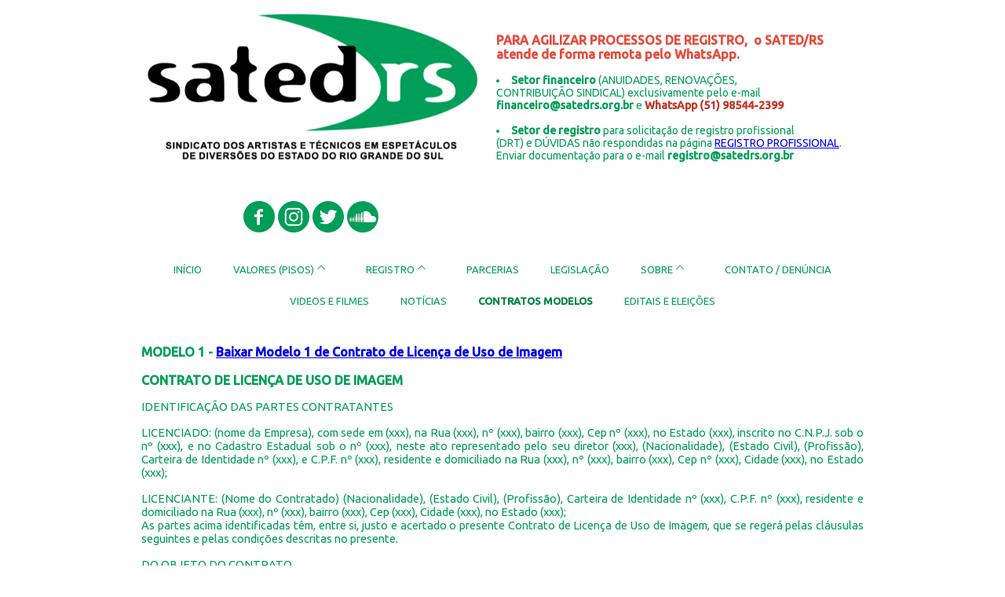

--- FILE ---
content_type: text/html; charset=utf-8
request_url: https://satedrs.org.br/contratos-modelos
body_size: 46370
content:



<!DOCTYPE html>
<html lang=pt-BR>
<head>
  

  <meta http-equiv="X-UA-Compatible" content="IE=edge,chrome=1">
  <meta http-equiv="Content-Type" content="text/html; charset=utf-8">
  <meta name="viewport" content="width=device-width, initial-scale=1">

  
    <meta name="robots" content=",follow">
  

  <title>SATEDRS - CONTRATOS MODELOS</title>

  
  
  
  
  
  

  

  
  <meta name="description" content="">

  <meta property="og:title" content="SATEDRS - CONTRATOS MODELOS">
  <meta property="og:description" content="">
  <meta property="og:locale" content="pt_BR">
  <meta property="og:type" content="website">
  <meta property="og:url" content="https://satedrs.org.br/contratos-modelos">
  

  <link rel="icon" type="image/png" href="https://yata2.s3-object.locaweb.com.br/37c1981354079f9b6c9a486cdfa63b3456ebf5de803cadb56f1e11d761ce936f">

  <link href='//fonts.googleapis.com/css?family=Open Sans:400,600,700|Ubuntu:400,500|Ubuntu:400,500|Ubuntu:400,500' rel='stylesheet' type='text/css'>
  <link type="text/css" rel="stylesheet" href="/assets/criadordesites.css?2bc955af-6b65-450b-a77c-2648122df649">

  <style type="text/css">
      .cs-section[id="a0d6ff21-acc1-4060-a28c-821b6dc9627a"] {  min-height: 250px;}.cs-section[id="a0d6ff21-acc1-4060-a28c-821b6dc9627a"] .cs-section-inner {  min-height: 250px;  background-color: ;    }  .cs-box[id="de04dd5c-de8d-471e-b7ec-ceb1393125ac"] {  flex-grow: 1;}  .cs-widget[id="d7f0daca-857b-4106-b7e6-ee420a1da12e"] {  background-color: transparent;    }
  </style>
<link rel="canonical" href="https://satedrs.org.br/contratos-modelos">
</head>
<body class="cs-main">
  <div class="cs-page">
    <header id="d6de337c-c63d-4e39-b875-c30767b94a0c" class="cs-section cs-section-full cs-section-vertical">
  <div class="cs-section-inner">
    <div class="cs-lines">
      
        <div id="b4cb4960-5440-4478-9f98-97e462f18417" class="cs-line">
  <div class="cs-boxes">
    
      <div id="15c3abed-a6fb-4791-9dc2-af866a4616ce" class="cs-box">
  <div class="cs-widgets">
    
      <div id="8c19ba3b-bd2b-4a1f-8f47-654189173cd3"
  class="cs-widget cs-image-widget cs-image-alignment-left">
  
      
  <a href="https://www.satedrs.org.br/"
     target="_self">

  <img class="cs-chosen-image"
       src="https://yata-apix-c720478c-7b66-4380-9fcc-ec3dde2d6cb7.s3-object.locaweb.com.br/5592fac928304c879aa5fd1f987527f0.png"
       title="SATED RS Logo"
       alt="SATED RS Logo"/>

  </a>


  
</div>

    
      <div id="57c74c40-511d-4466-b7e7-5cf83cf86bcc"
  class="cs-widget cs-social-widget">
  
      


<ul class="cs-social-colors cs-social-theme-2 cs-social-alignment-center cs-social-positioning-horizontal">
  
    <li>
      <a href="https://www.facebook.com/satedrs/" target="_blank">
        <svg style='fill: #009e58' class="cs-ico-facebook" xmlns="http://www.w3.org/2000/svg" viewBox="0 0 24 24">
  <path fill="currentColor" d="M13.1,8.1H15L14.9,6H13c-1.5,0-2.7,1.3-2.7,3v1.2H8.2v2h2.1v5.9h2.3v-5.9H15v-2h-2.4V8.8 C12.6,8.4,12.9,8.1,13.1,8.1z"/>
  <path stroke-width="0" class="symbol" d="M12-0.1c-6.7,0-12,5.4-12,12c0,6.7,5.4,12,12,12c6.7,0,12-5.4,12-12C24.1,5.3,18.7-0.1,12-0.1z M15,8.1h-1.9 c-0.2,0-0.5,0.3-0.5,0.7v1.4H15v2h-2.4v5.9h-2.3v-5.9H8.2v-2h2.1V9c0-1.7,1.2-3,2.7-3h1.9L15,8.1L15,8.1z"/>
</svg>
      </a>
    </li>
  
    <li>
      <a href="https://www.instagram.com/satedrs/" target="_blank">
        <svg style='fill: #009e58' class="cs-ico-instagram" xmlns="http://www.w3.org/2000/svg" viewBox="0 0 24 24">
  <g fill="currentColor">
    <path d="M15.7,7.5c-0.5,0-0.8,0.4-0.8,0.8s0.4,0.8,0.8,0.8s0.8-0.4,0.8-0.8C16.5,7.9,16.1,7.5,15.7,7.5z"/>
    <path d="M17.7,6.3C17.4,6,17,5.7,16.5,5.5c-0.4-0.2-0.9-0.3-1.7-0.3c-0.7,0-1,0-2.8,0s-2.1,0-2.8,0
      c-0.7,0-1.2,0.1-1.7,0.3C7,5.7,6.6,6,6.3,6.3C5.9,6.7,5.6,7.1,5.5,7.5C5.3,8,5.2,8.5,5.2,9.2c0,0.7,0,1,0,2.8s0,2.1,0,2.8
      c0,0.7,0.1,1.2,0.3,1.7c0.2,0.5,0.4,0.9,0.8,1.2c0.3,0.4,0.8,0.6,1.2,0.8c0.4,0.2,0.9,0.3,1.7,0.3c0.7,0,1,0,2.8,0
      c1.9,0,2.1,0,2.8,0c0.7,0,1.2-0.1,1.7-0.3c0.9-0.4,1.7-1.1,2-2c0.2-0.4,0.3-0.9,0.3-1.7c0-0.7,0-1,0-2.8s0-2.1,0-2.8
      c0-0.7-0.1-1.2-0.3-1.7C18.4,7.1,18.1,6.7,17.7,6.3z M17.6,14.8c0,0.7-0.1,1-0.2,1.3c-0.2,0.6-0.7,1.1-1.3,1.3
      c-0.2,0.1-0.6,0.2-1.3,0.2c-0.7,0-0.9,0-2.8,0c-1.8,0-2.1,0-2.8,0c-0.7,0-1-0.1-1.3-0.2c-0.3-0.1-0.6-0.3-0.8-0.5
      c-0.2-0.2-0.4-0.5-0.5-0.8c-0.1-0.2-0.2-0.6-0.2-1.3c0-0.7,0-0.9,0-2.8c0-1.8,0-2.1,0-2.8c0-0.7,0.1-1,0.2-1.3
      c0.1-0.3,0.3-0.6,0.5-0.8C7.4,7,7.6,6.8,7.9,6.7c0.2-0.1,0.6-0.2,1.3-0.2c0.7,0,0.9,0,2.8,0c1.8,0,2.1,0,2.8,0c0.7,0,1,0.1,1.3,0.2
      c0.3,0.1,0.6,0.3,0.8,0.5c0.2,0.2,0.4,0.5,0.5,0.8c0.1,0.2,0.2,0.6,0.2,1.3c0,0.7,0,0.9,0,2.8C17.6,13.9,17.6,14.1,17.6,14.8z"/>
    <path d="M12,8.5c-2,0-3.5,1.6-3.5,3.5s1.6,3.5,3.5,3.5c2,0,3.5-1.6,3.5-3.5S14,8.5,12,8.5z M12,14.3
      c-1.3,0-2.3-1-2.3-2.3s1-2.3,2.3-2.3s2.3,1,2.3,2.3S13.3,14.3,12,14.3z"/>
  </g>
  <g stroke-width="0">
    <circle cx="12" cy="12" r="2.3"/>
    <path d="M17.4,8c-0.1-0.3-0.3-0.6-0.5-0.8c-0.2-0.2-0.5-0.4-0.8-0.5c-0.2-0.1-0.6-0.2-1.3-0.2c-0.7,0-0.9,0-2.8,0
      c-1.8,0-2.1,0-2.8,0c-0.7,0-1,0.1-1.3,0.2C7.6,6.8,7.4,7,7.1,7.2C6.9,7.4,6.7,7.7,6.6,8C6.5,8.2,6.4,8.6,6.4,9.3c0,0.7,0,0.9,0,2.8
      c0,1.8,0,2.1,0,2.8c0,0.7,0.1,1,0.2,1.3c0.1,0.3,0.3,0.6,0.5,0.8c0.2,0.2,0.5,0.4,0.8,0.5c0.2,0.1,0.6,0.2,1.3,0.2
      c0.7,0,0.9,0,2.8,0c1.8,0,2.1,0,2.8,0c0.7,0,1-0.1,1.3-0.2c0.6-0.2,1.1-0.7,1.3-1.3c0.1-0.2,0.2-0.6,0.2-1.3c0-0.7,0-0.9,0-2.8
      c0-1.8,0-2.1,0-2.8C17.6,8.6,17.5,8.2,17.4,8z M12,15.6c-2,0-3.5-1.6-3.5-3.5S10,8.5,12,8.5c2,0,3.5,1.6,3.5,3.5S14,15.6,12,15.6z
       M15.7,9.2c-0.5,0-0.8-0.4-0.8-0.8s0.4-0.8,0.8-0.8s0.8,0.4,0.8,0.8C16.5,8.8,16.1,9.2,15.7,9.2z"/>
    <path d="M12,0C5.4,0,0,5.4,0,12s5.4,12,12,12s12-5.4,12-12S18.6,0,12,0z M18.8,14.9c0,0.7-0.1,1.2-0.3,1.7c-0.4,0.9-1.1,1.7-2,2
      c-0.4,0.2-0.9,0.3-1.7,0.3c-0.7,0-1,0-2.8,0c-1.9,0-2.1,0-2.8,0c-0.7,0-1.2-0.1-1.7-0.3c-0.5-0.2-0.9-0.4-1.2-0.8
      c-0.4-0.3-0.6-0.8-0.8-1.2c-0.2-0.4-0.3-0.9-0.3-1.7c0-0.7,0-1,0-2.8s0-2.1,0-2.8c0-0.7,0.1-1.2,0.3-1.7c0.2-0.5,0.4-0.9,0.8-1.2
      C6.6,6,7,5.7,7.5,5.5c0.4-0.2,0.9-0.3,1.7-0.3c0.7,0,1,0,2.8,0s2.1,0,2.8,0c0.7,0,1.2,0.1,1.7,0.3C17,5.7,17.4,6,17.7,6.3
      c0.4,0.3,0.6,0.8,0.8,1.2c0.2,0.4,0.3,0.9,0.3,1.7c0,0.7,0,1,0,2.8S18.9,14.2,18.8,14.9z"/>
  </g>
</svg>
      </a>
    </li>
  
    <li>
      <a href="https://twitter.com/satedrs" target="_blank">
        <svg style='fill: #009e58' class="cs-ico-twitter" xmlns="http://www.w3.org/2000/svg" viewBox="0 0 24 24">
  <path fill="currentColor" d="M5.3,16.4c1.2,0.7,2.6,1.2,4.2,1.2c5.1,0,7.9-4.3,7.9-7.9c0-0.2,0-0.3,0-0.4c0.5-0.4,1-0.9,1.5-1.4
    c-0.5,0.2-1,0.3-1.6,0.4c0.6-0.3,1-0.9,1.2-1.5c-0.6,0.3-1.2,0.6-1.8,0.7c-0.5-0.6-1.2-0.9-2-0.9c-1.6,0-2.8,1.3-2.8,2.8
    c0,0.2,0.1,0.4,0.1,0.6C9.7,9.9,7.7,8.8,6.3,7.1C6,7.5,5.9,8,5.9,8.5c0,1,0.5,1.8,1.2,2.3c-0.5,0-0.9-0.1-1.3-0.3
    c0,1.3,0.9,2.4,2.2,2.7c-0.2,0.1-0.4,0.1-0.7,0.1c-0.2,0-0.3,0-0.5,0c0.4,1.1,1.4,1.9,2.6,1.9C8.5,16,7.3,16.4,6,16.4
    C5.7,16.4,5.5,16.4,5.3,16.4z"/>
  <path stroke-width="0" d="M12,0C5.4,0,0,5.4,0,12s5.4,12,12,12s12-5.4,12-12S18.6,0,12,0z M17.4,9.3c0,0.1,0,0.2,0,0.4c0,3.6-2.8,7.9-7.9,7.9
    c-1.6,0-3-0.5-4.2-1.2c0.2,0,0.4,0,0.7,0c1.3,0,2.5-0.4,3.4-1.2c-1.2,0-2.2-0.8-2.6-1.9c0.2,0,0.3,0,0.5,0c0.3,0,0.5,0,0.7-0.1
    c-1.3-0.3-2.2-1.4-2.2-2.7l0,0c0.4,0.2,0.8,0.3,1.3,0.3c-0.7-0.5-1.2-1.3-1.2-2.3c0-0.5,0.1-1,0.4-1.4C7.7,8.8,9.7,9.9,12,10
    c0-0.2-0.1-0.4-0.1-0.6c0-1.5,1.2-2.8,2.8-2.8c0.8,0,1.5,0.3,2,0.9c0.6-0.1,1.2-0.4,1.8-0.7c-0.2,0.6-0.6,1.2-1.2,1.5
    c0.6-0.1,1.1-0.2,1.6-0.4C18.4,8.4,17.9,8.9,17.4,9.3z"/>
</svg>
      </a>
    </li>
  
    <li>
      <a href="https://soundcloud.com/satedrs-sindicato-artistas-e-tecnicos-rs" target="_blank">
        <img src="https://yata-apix-c720478c-7b66-4380-9fcc-ec3dde2d6cb7.s3-object.locaweb.com.br/49e6c505eb0f4df6b92ff89662c8580d.jpg" />
      </a>
    </li>
  
</ul>

  
</div>

    
  </div>
</div>

    
      <div id="9c785839-a931-4696-ada0-8b8f765e2685" class="cs-box">
  <div class="cs-widgets">
    
      <div id="5b5e6bf1-d727-4606-a454-51cab27440f6"
  class="cs-widget cs-text-widget">
  
      <div class="text-editor">
  <p>&nbsp;</p>

<p>&nbsp;</p>

<p><strong><span style="color:#e74c3c"><span style="font-size:16px">PARA AGILIZAR PROCESSOS DE REGISTRO,&nbsp; o SATED/RS atende de forma remota pelo WhatsApp.&nbsp;</span></span></strong></p>

<p>&nbsp;</p>

<ul>
	<li><span style="font-size:14px"><strong>Setor financeiro</strong> (ANUIDADES, RENOVA&Ccedil;&Otilde;ES, CONTRIBUI&Ccedil;&Atilde;O&nbsp;SINDICAL)&nbsp;exclusivamente pelo e-mail <strong>financeiro@satedrs.org.br</strong> e <span style="color:#c0392b"><strong>WhatsApp (51) 98544-2399</strong></span></span></li>
</ul>

<p>&nbsp;</p>

<ul>
	<li><span style="font-size:14px"><strong>Setor de registro</strong> para solicita&ccedil;&atilde;o de registro profissional (DRT)&nbsp;e&nbsp;D&Uacute;VIDAS n&atilde;o respondidas na p&aacute;gina&nbsp;<a href="https://www.satedrs.org.br/registro-profissional">REGISTRO PROFISSIONAL</a>. Enviar documenta&ccedil;&atilde;o para o&nbsp;e-mail <strong>registro@satedrs.org.br&nbsp;</strong></span></li>
</ul>

<p>&nbsp;</p>

</div>

  
</div>

    
  </div>
</div>

    
  </div>
</div>

      
        <div id="98e54eeb-16ad-472a-af0d-8555b334d7ec" class="cs-line">
  <div class="cs-boxes">
    
      <div id="e91693c8-9dbc-4682-b857-592d38da977e" class="cs-box">
  <div class="cs-widgets">
    
      <div id="53b7a571-b2df-4615-bb4f-70aac59569db"
  class="cs-widget cs-menu-widget">
  
      <nav class="cs-menu cs-menu-theme-2 cs-menu-horizontal cs-menu-center" role="navigation" aria-label="Menu principal do site">
  <input aria-label="Se estiver em dispositivos móveis, cheque este item, para exibir o Menu de navegação" type="checkbox" name="cs-menu-control" id="cs-menu-control"/>
  <label for="cs-menu-control" class="cs-menu-button">
    <svg viewBox="0 0 24 24" class="cs-ico-menu" xmlns="http://www.w3.org/2000/svg" aria-labelledby="title" role="img">
      <title>Ícone para exibir Menu</title>
      <path d="M21.7,1.2H2.3C1,1.2,0,2.2,0,3.5s1,2.3,2.3,2.3h19.4c1.3,0,2.3-1,2.3-2.3S23,1.2,21.7,1.2z"></path>
      <path d="M21.7,9.7H2.3C1,9.7,0,10.7,0,12s1,2.3,2.3,2.3h19.4c1.3,0,2.3-1,2.3-2.3S23,9.7,21.7,9.7z"></path>
      <path d="M21.7,18.2H2.3c-1.3,0-2.3,1-2.3,2.3c0,1.3,1,2.3,2.3,2.3h19.4c1.3,0,2.3-1,2.3-2.3C24,19.2,23,18.2,21.7,18.2z"></path>
    </svg>
    <svg viewBox="0 0 24 24.009" class="cs-ico-menu-close" xmlns="http://www.w3.org/2000/svg" aria-labelledby="title" role="img">
      <title>Ícone para fechar o menu</title>
      <path d="M16.067,12.009l7.092-7.091c1.121-1.121,1.121-2.938,0-4.058c-1.121-1.121-2.938-1.121-4.058,0 l-7.092,7.092L4.918,0.84C3.797-0.28,1.98-0.28,0.86,0.84c-1.121,1.121-1.121,2.938,0,4.058l7.092,7.111L0.84,19.101 c-1.121,1.121-1.121,2.938,0,4.059c0.561,0.56,1.295,0.85,2.029,0.85c0.734,0,1.469-0.271,2.029-0.85l7.111-7.092l7.092,7.092 c0.561,0.56,1.294,0.85,2.028,0.85s1.469-0.271,2.029-0.85c1.121-1.121,1.121-2.938,0-4.059L16.067,12.009z"/>
    </svg>
  </label>
  <label for="cs-menu-control" class="cs-menu-overlay"></label>
  <ul class="cs-menu-items" role="menubar">
    

    
      
      

      <li >
        
          <a href="/" role="menuitem" tabindex="1">INÍCIO</a>
        

        
      </li>
    
      
      

      <li class="cs-has-submenu" aria-haspopup="true">
        
          <a href="/valores-referenciais" role="menuitem" tabindex="1">VALORES (PISOS)</a>
        

        
          <ul class="cs-submenu-items" role="menu">
            
          </ul>
        
      </li>
    
      
      

      <li class="cs-has-submenu" aria-haspopup="true">
        
          <a href="/registro-profissional" role="menuitem" tabindex="1">REGISTRO</a>
        

        
          <ul class="cs-submenu-items" role="menu">
            
              
                <li><a href="/funcoes-profissionais" role="menuitem" tabindex="1">Funções profissionais</a></li>
              
            
          </ul>
        
      </li>
    
      
      

      <li >
        
          <a href="/associacao-convenios" role="menuitem" tabindex="1">PARCERIAS</a>
        

        
      </li>
    
      
      

      <li >
        
          <a href="/legislacao" role="menuitem" tabindex="1">LEGISLAÇÃO</a>
        

        
      </li>
    
      
      

      <li class="cs-has-submenu" aria-haspopup="true">
        
          <a href="/historia" role="menuitem" tabindex="1">SOBRE</a>
        

        
          <ul class="cs-submenu-items" role="menu">
            
              
                <li><a href="/diretoria" role="menuitem" tabindex="1">Diretoria</a></li>
              
            
              
                <li><a href="/estatuto" role="menuitem" tabindex="1">Estatuto</a></li>
              
            
              
                <li><a href="/sated-no-brasil" role="menuitem" tabindex="1">SATED no Brasil</a></li>
              
            
              
                <li><a href="/afiliacoes" role="menuitem" tabindex="1">Afiliações </a></li>
              
            
          </ul>
        
      </li>
    
      
      

      <li >
        
          <a href="/contato" role="menuitem" tabindex="1">CONTATO / DENÚNCIA</a>
        

        
      </li>
    
      
      

      <li >
        
          <a href="/videos-e-filmes" role="menuitem" tabindex="1">VIDEOS E FILMES</a>
        

        
      </li>
    
      
      

      <li >
        
          <a href="/noticias" role="menuitem" tabindex="1">NOTÍCIAS</a>
        

        
      </li>
    
      
      

      <li >
        
          <a href="/contratos-modelos" role="menuitem" tabindex="1">CONTRATOS MODELOS</a>
        

        
      </li>
    
      
      

      <li >
        
          <a href="/editais_e_eleicoes" role="menuitem" tabindex="1">EDITAIS E ELEIÇÕES</a>
        

        
      </li>
    
  </ul>
</nav>

    
</div>

    
  </div>
</div>

    
  </div>
</div>

      
    </div>
  </div>
</header>

    



    
      <section id="a0d6ff21-acc1-4060-a28c-821b6dc9627a" class="cs-section">
  <div class="cs-section-inner">
    <div class="cs-lines">
      
        <div id="7e12505b-6f4f-461c-baef-6e15e01a1366" class="cs-line">
  <div class="cs-boxes">
    
      <div id="de04dd5c-de8d-471e-b7ec-ceb1393125ac" class="cs-box">
  <div class="cs-widgets">
    
      <div id="d7f0daca-857b-4106-b7e6-ee420a1da12e"
  class="cs-widget cs-text-widget">
  
      <div class="text-editor">
  <p><br />
<span style="font-size:11pt"><strong><span style="font-size:12.0pt">MODELO 1 -&nbsp;<a href="https://docs.google.com/document/d/1oXq7elOw1OTFxX-dDFP8m245GECNyhzK/edit?usp=sharing&amp;ouid=105338049347515234013&amp;rtpof=true&amp;sd=true">Baixar Modelo 1 de Contrato de Licen&ccedil;a de Uso de Imagem</a><br />
<br />
CONTRATO DE LICEN&Ccedil;A DE USO DE IMAGEM</span></strong></span></p>

<p style="text-align:justify"><br />
<span style="font-size:11pt">IDENTIFICA&Ccedil;&Atilde;O DAS PARTES CONTRATANTES</span></p>

<p style="text-align:justify">&nbsp;</p>

<p style="text-align:justify"><span style="font-size:11pt">LICENCIADO: (nome da Empresa), com sede em (xxx), na Rua (xxx), n&ordm; (xxx), bairro (xxx), Cep n&ordm; (xxx), no Estado (xxx), inscrito no C.N.P.J. sob o n&ordm; (xxx), e no Cadastro Estadual sob o n&ordm; (xxx), neste ato representado pelo seu diretor (xxx), (Nacionalidade), (Estado Civil), (Profiss&atilde;o), Carteira de Identidade n&ordm; (xxx), e C.P.F. n&ordm; (xxx), residente e domiciliado na Rua (xxx), n&ordm; (xxx), bairro (xxx), Cep n&ordm; (xxx), Cidade (xxx), no Estado (xxx);</span></p>

<p style="text-align:justify">&nbsp;</p>

<p style="text-align:justify"><span style="font-size:11pt">LICENCIANTE: (Nome do Contratado) (Nacionalidade), (Estado Civil), (Profiss&atilde;o), Carteira de Identidade n&ordm; (xxx), C.P.F. n&ordm; (xxx), residente e domiciliado na Rua (xxx), n&ordm; (xxx), bairro (xxx), Cep (xxx), Cidade (xxx), no Estado (xxx);</span></p>

<p style="text-align:justify"><span style="font-size:11pt">As partes acima identificadas t&ecirc;m, entre si, justo e acertado o presente Contrato de Licen&ccedil;a de Uso de Imagem, que se reger&aacute; pelas cl&aacute;usulas seguintes e pelas condi&ccedil;&otilde;es descritas no presente.</span></p>

<p style="text-align:justify">&nbsp;</p>

<p style="text-align:justify"><span style="font-size:11pt">DO OBJETO DO CONTRATO</span></p>

<p style="text-align:justify">&nbsp;</p>

<p style="text-align:justify"><span style="font-size:11pt">Cl&aacute;usula 1&ordf;. O presente CONTRATO tem como objeto a autoriza&ccedil;&atilde;o, mediante licen&ccedil;a, do uso de imagem do LICENCIANTE.</span></p>

<p style="text-align:justify"><span style="font-size:11pt">Par&aacute;grafo primeiro. O LICENCIANTE declara ser o &uacute;nico detentor de todos os direitos patrimoniais e morais referentes &agrave; imagem cuja licen&ccedil;a de uso &eacute; objeto do presente CONTRATO.</span></p>

<p style="text-align:justify"><span style="font-size:11pt">Par&aacute;grafo segundo.A licen&ccedil;a concedida neste CONTRATO abrange somente o uso especificado nas cl&aacute;usulas seguintes.</span></p>

<p style="text-align:justify"><span style="font-size:11pt">Cl&aacute;usula 2&ordf;. As imagens licenciadas neste CONTRATO consistem em (especificar o conte&uacute;do e a forma das imagens).</span></p>

<p style="text-align:justify"><span style="font-size:11pt">DAS OBRIGA&Ccedil;&Otilde;ES DO LICENCIADO</span></p>

<p style="text-align:justify"><span style="font-size:11pt">Cl&aacute;usula 3&ordf;. O LICENCIADO se compromete a utilizar a imagem do LICENCIANTE somente para os seguintes fins espec&iacute;ficos (detalhar qual a finalidade do uso da imagem).</span></p>

<p style="text-align:justify"><span style="font-size:11pt">Cl&aacute;usula 4&ordf;. As imagens ser&atilde;o veiculadas pelo LICENCIADO somente nos seguintes tipos de m&iacute;dia: (definir os tipos: impressa, televisionada, virtual ou outra).</span></p>

<p style="text-align:justify"><span style="font-size:11pt">Par&aacute;grafo &uacute;nico. As imagens ser&atilde;o exibidas, pelo LICENCIADO, somente atrav&eacute;s desses canais: (especificar as emissoras, sites ou qualquer outra empresa que veicular&aacute; as imagens).</span></p>

<p style="text-align:justify"><span style="font-size:11pt">Cl&aacute;usula 5&ordf;. A presente licen&ccedil;a autoriza o LICENCIADO a exibir as imagens somente na dada &aacute;rea geogr&aacute;fica (explicitar em quais estados, regi&otilde;es ou pa&iacute;ses poder&atilde;o ser veiculadas as imagens).</span></p>

<p style="text-align:justify"><span style="font-size:11pt">Cl&aacute;usula 6&ordf;. O LICENCIADO poder&aacute; utilizar as imagens somente pelo prazo de (xxx), contados a partir da data do pagamento, determinada na cl&aacute;usula 9&ordf; deste contrato.</span></p>

<p style="text-align:justify"><span style="font-size:11pt">Cl&aacute;usula 7&ordf;. O LICENCIADO tem somente o direito do uso das imagens do LICENCIANTE para exibi&ccedil;&atilde;o nos moldes explicitados neste CONTRATO, n&atilde;o possuindo o direito de ceder ou vend&ecirc;-las a terceiros.</span></p>

<p style="text-align:justify"><span style="font-size:11pt">Par&aacute;grafo &uacute;nico. O LICENCIADO n&atilde;o se responsabiliza pelo uso indevido das imagens, cuja licen&ccedil;a &eacute; objeto do presente instrumento, captadas por terceiros em exibi&ccedil;&otilde;es e/ou reprodu&ccedil;&otilde;es ocorridas de acordo com as especifica&ccedil;&otilde;es estabelecidas neste CONTRATO.</span></p>

<p style="text-align:justify"><span style="font-size:11pt">DAS OBRIGA&Ccedil;&Otilde;ES DO LICENCIANTE</span></p>

<p style="text-align:justify"><span style="font-size:11pt">Cl&aacute;usula 8&ordf;. O LICENCIANTE se compromete a ceder sua imagem para utiliza&ccedil;&atilde;o nos moldes desse contrato.</span></p>

<p style="text-align:justify">&nbsp;</p>

<p style="text-align:justify"><span style="font-size:11pt">DA EXCLUSIVIDADE</span></p>

<p style="text-align:justify"><span style="font-size:11pt">Cl&aacute;usula 9&ordf;. A imagem cedida pelo LICENCIANTE ser&aacute; de utiliza&ccedil;&atilde;o exclusiva do LICENCIADO, a quem competir&aacute; o direito de tomar as medidas judiciais e/ou extrajudiciais cab&iacute;veis para impedir a utiliza&ccedil;&atilde;o da imagem por terceiros.</span></p>

<p style="text-align:justify"><span style="font-size:11pt">Par&aacute;grafo &uacute;nico. O tempo da cess&atilde;o com exclusividade ser&aacute; de (definir a dura&ccedil;&atilde;o da exclusividade: se ser&aacute; igual ao prazo de vig&ecirc;ncia do contrato ou se ser&aacute; por um per&iacute;odo inferior).</span></p>

<p style="text-align:justify">&nbsp;</p>

<p style="text-align:justify"><span style="font-size:11pt">DO PAGAMENTO</span></p>

<p style="text-align:justify"><span style="font-size:11pt">Cl&aacute;usula 10 O LICENCIADO pagar&aacute; ao LICENCIANTE, a t&iacute;tulo de contrapresta&ccedil;&atilde;o pela licen&ccedil;a de uso da imagem deste, o valor de R$ (xxx) (valor expresso), que dever&aacute; ser pago integralmente, em parcela &uacute;nica, na data de (xxx).</span></p>

<p style="text-align:justify"><span style="font-size:11pt">Par&aacute;grafo &uacute;nico. O valor estipulado no caput da presente cl&aacute;usula dever&aacute; ser depositado na conta do LICENCIANTE, n&ordm; (xxx), ag&ecirc;ncia (xxx), no banco (xxx).</span></p>

<p style="text-align:justify"><span style="font-size:11pt">Cl&aacute;usula 11. Em caso de n&atilde;o pagamento do valor da licen&ccedil;a na data estipula na cl&aacute;usula anterior, o LICENCIANTE ter&aacute; o prazo de (xxx) dias para efetuar o pagamento, com um acr&eacute;scimo de (xxx)%, por dia de atraso, calculado sobre o valor devido.</span></p>

<p style="text-align:justify"><span style="font-size:11pt">Par&aacute;grafo primeiro. Ap&oacute;s o prazo determinado no caput desta cl&aacute;usula, n&atilde;o havendo o pagamento referente &agrave; licen&ccedil;a, o presente CONTRATO ser&aacute; automaticamente rescindido.</span></p>

<p style="text-align:justify">&nbsp;</p>

<p style="text-align:justify"><span style="font-size:11pt">DO PRAZO<br />
Cl&aacute;usula 12. O presente CONTRATO viger&aacute; pelo prazo estipulado na cl&aacute;usula 6&ordf;.</span></p>

<p style="text-align:justify">&nbsp;</p>

<p style="text-align:justify"><span style="font-size:11pt">DA RESCIS&Atilde;O</span></p>

<p style="text-align:justify"><span style="font-size:11pt">Cl&aacute;usula 13. O contrato poder&aacute; ser rescindido por qualquer uma das partes, n&atilde;o necessitando de pr&eacute;via comunica&ccedil;&atilde;o.</span></p>

<p style="text-align:justify"><span style="font-size:11pt">Par&aacute;grafo primeiro. A rescis&atilde;o do presente contrato, independentemente de sua motiva&ccedil;&atilde;o, implicar&aacute; na obriga&ccedil;&atilde;o, imposta &agrave; parte que der causa &agrave; rescis&atilde;o, do pagamento de multa de (xxx)% do valor da licen&ccedil;a concedida na cl&aacute;usula 9&ordf; deste instrumento, sem preju&iacute;zo do ressarcimento por perdas e danos.</span></p>

<p style="text-align:justify"><span style="font-size:11pt">Par&aacute;grafo segundo. O desrespeito a qualquer cl&aacute;usula deste contrato implicar&aacute; em autom&aacute;tica rescis&atilde;o do mesmo, restando a parte infringente obrigada ao pagamento da multa estipulada no par&aacute;grafo anterior.</span></p>

<p style="text-align:justify">&nbsp;</p>

<p style="text-align:justify"><span style="font-size:11pt">DO FORO</span></p>

<p style="text-align:justify"><span style="font-size:11pt">Cl&aacute;usula 14. Para dirimir quaisquer controv&eacute;rsias oriundas do CONTRATO, ser&aacute; competente o foro da comarca de (xxx).</span></p>

<p style="text-align:justify"><span style="font-size:11pt">Por estarem assim justos e contratados, firmam o presente instrumento, em duas vias de igual teor, juntamente com 2 (duas) testemunhas.</span></p>

<p style="text-align:justify"><span style="font-size:11pt">( local, data e ano )</span></p>

<p style="text-align:justify"><span style="font-size:11pt">( nome e assinatura do LICENCIANTE)</span></p>

<p style="text-align:justify"><span style="font-size:11pt">( nome e assinatura do LICENCIADO)</span></p>

<p style="text-align:justify"><span style="font-size:11pt">( nome, assinatura e RG da testemunha 1)</span></p>

<p style="text-align:justify"><span style="font-size:11pt">( nome, assinatura e RG da testemunha 2)</span><br />
<br />
<br />
<strong>MODELO 2&nbsp;<a href="https://docs.google.com/document/d/1mw-Y0zJridmHFwZFcs8xYcRQq4zvCaz8/edit?usp=sharing&amp;ouid=105338049347515234013&amp;rtpof=true&amp;sd=true">Baixar modelo contrato tempo determidado</a></strong><br />
&nbsp;</p>

<p style="text-align:center"><span style="font-size:10pt"><span style="color:#000000"><strong>CONTRATO DE TRABALHO POR TEMPO DETERMINADO N&deg;.: ..............................</strong></span></span></p>

<p style="text-align:center"><span style="font-size:10pt"><span style="color:#000000"><strong>(ARTISTA OU T&Eacute;CNICO)</strong></span></span></p>

<p style="text-align:center"><span style="font-size:10pt"><span style="color:#000000"><strong>(Portaria n&deg;. 3.405 de 25/10/78)</strong></span></span></p>

<p style="text-align:center">&nbsp;</p>

<p><span style="font-size:11pt"><span style="color:#000000">Pelo presente instrumento de Contrato de Trabalho, a empresa ............................................</span></span></p>

<p><span style="font-size:11pt"><span style="color:#000000">...................................................................................., estabelecida na rua .............................................</span></span></p>

<p><span style="font-size:11pt"><span style="color:#000000">........................................................................., no Estado .......................................................................</span></span></p>

<p><span style="font-size:11pt"><span style="color:#000000">CEP ......................... - ................, inscrita no CNPJ sob o&deg;. .....................................................................</span></span></p>

<p><span style="font-size:11pt"><span style="color:#000000">doravante denominada EMPREGADORA e ............................................................................................,</span></span></p>

<p><span style="font-size:11pt"><span style="color:#000000">de nome art&iacute;stico ................................................................ nacionalidade ...............................................</span></span></p>

<p><span style="font-size:11pt"><span style="color:#000000">estado civil ................................................... profiss&atilde;o .............................................................................</span></span></p>

<p><span style="font-size:11pt"><span style="color:#000000">residente na ..............................................................................................................................................</span></span></p>

<p><span style="font-size:11pt"><span style="color:#000000">de CEP ......................... - ............, portador(a) da C.T.P.S. n&deg;. ....................... s&eacute;rie...............................,</span></span></p>

<p><span style="font-size:11pt"><span style="color:#000000">inscrito no CPF sob o n&deg;. ......................................................................... doravante denominado EMPREGADO, ficou justo e contratado o seguinte consubstanciado nas cl&aacute;usulas abaixo:</span></span></p>

<p>&nbsp;</p>

<p style="text-align:justify"><span style="font-size:11pt"><span style="color:#000000"><strong>PRIMEIRA</strong></span></span><span style="font-size:11pt"><span style="color:#000000"> - O EMPREGADO contratado obriga-se a prestar seus servi&ccedil;os profissionais na fun&ccedil;&atilde;o de ................................................. durante o per&iacute;odo de vig&ecirc;ncia deste contrato, prestando seus servi&ccedil;os .................................... (com ou sem) exclusividade;</span></span></p>

<p style="text-align:justify"><span style="font-size:11pt"><span style="color:#000000"><strong>SEGUNDA</strong></span></span><span style="font-size:11pt"><span style="color:#000000"> &ndash; O prazo do presente contrato &eacute; de .......................................................... (mencionar o n&deg;. de anos, meses e dias) iniciando-se a ........................................., (dia, m&ecirc;s, ano) e terminando a ...................................; (dia, m&ecirc;s, ano)</span></span></p>

<p style="text-align:justify"><span style="font-size:11pt"><span style="color:#000000"><strong>TERCEIRA</strong></span></span><span style="font-size:11pt"><span style="color:#000000"> &ndash; O sal&aacute;rio &eacute; de R$: ................................. (............................................................................</span></span></p>

<p style="text-align:justify"><span style="font-size:11pt"><span style="color:#000000">.............................................................................), a ser pago .................................................................</span></span></p>

<p style="text-align:justify"><span style="font-size:11pt"><span style="color:#000000">...................................................; (mensal, semanal ou outra modalidade)</span></span></p>

<p style="text-align:justify"><span style="font-size:11pt"><span style="color:#000000"><strong>QUARTA</strong></span></span><span style="font-size:11pt"><span style="color:#000000"> &ndash; O EMPREGADO por for&ccedil;a deste contrato, desempenhar&aacute; as suas fun&ccedil;&otilde;es no ....................</span></span></p>

<p style="text-align:justify"><span style="font-size:11pt"><span style="color:#000000">............................................................................................. (titulo do programa, espet&aacute;culo ou produ&ccedil;&atilde;o ou produ&ccedil;&atilde;o) representando o personagem .............................................................................</span></span></p>

<p style="text-align:justify"><span style="font-size:11pt"><span style="color:#000000">(se for o caso) da obra, ............................................................................................................................;</span></span></p>

<p style="text-align:justify"><span style="font-size:11pt"><span style="color:#000000"><strong>QUINTA</strong></span></span><span style="font-size:11pt"><span style="color:#000000"> &ndash; O EMPREGADO atuar&aacute; ...........................................................................................................</span></span></p>

<p style="text-align:justify"><span style="font-size:11pt"><span style="color:#000000">(mencionar os locais onde o mesmo atuar&aacute;, inclusive os opcionais)</span></span></p>

<p style="text-align:justify"><span style="font-size:11pt"><span style="color:#000000"><strong>SEXTA</strong></span></span><span style="font-size:11pt"><span style="color:#000000"> &ndash; O EMPREGADO obriga-se a prestar seus servi&ccedil;os no seguinte hor&aacute;rio ..................................</span></span></p>

<p style="text-align:justify"><span style="font-size:11pt"><span style="color:#000000">........................................................... (hor&aacute;rio e intervalo de repouso)</span></span></p>

<p style="text-align:justify"><span style="font-size:11pt"><span style="color:#000000"><strong>SETIMA</strong></span></span><span style="font-size:11pt"><span style="color:#000000"> &ndash; O EMPREGADO ter&aacute; direito a uma folga semanal remunerada que ser&aacute; no ..........................</span></span></p>

<p style="text-align:justify"><span style="font-size:11pt"><span style="color:#000000">............................................................. (dia da semana)</span></span></p>

<p style="text-align:justify"><span style="font-size:11pt"><span style="color:#000000"><strong>OITAVA</strong></span></span><span style="font-size:11pt"><span style="color:#000000"> &ndash; A EMPREGADORA obriga-se a pagar ao EMPREGADO, quando para desempenho dos seus servi&ccedil;os for necess&aacute;rio viajar, as despesas de transporte, de alimenta&ccedil;&atilde;o e hospedagem, at&eacute; o respectivo retorno;</span></span></p>

<p style="text-align:justify"><span style="font-size:11pt"><span style="color:#000000">...................................................................................................................................................................</span></span></p>

<p><span style="font-size:11pt"><span style="color:#000000">...................................................................................................................................................................</span></span></p>

<p style="text-align:justify"><span style="font-size:11pt"><span style="color:#000000">...................................................................................................................................................................</span></span></p>

<p style="text-align:justify"><span style="font-size:11pt"><span style="color:#000000">...................................................................................................................................................................</span></span></p>

<p style="text-align:justify"><span style="font-size:11pt"><span style="color:#000000">...................................................................................................................................................................</span></span></p>

<p style="text-align:justify"><span style="font-size:11pt"><span style="color:#000000">...................................................................................................................................................................</span></span></p>

<p style="text-align:justify"><span style="font-size:11pt"><span style="color:#000000">&nbsp;(cl&aacute;usulas relativas a eventual inclus&atilde;o do nome do CONTRATADO no credito da apresenta&ccedil;&atilde;o, cartazes, impressos e programas e sobre os trabalhos complementares, inclusive data de dublagem (se houver) obrigat&oacute;ria nos termos do Decreto 82.385, artigo 25, incisos VIII E XI de 05.10.78.)</span></span></p>

<p style="text-align:justify"><span style="font-size:11pt"><span style="color:#000000">...................................................................................................................................................................</span></span></p>

<p style="text-align:justify"><span style="font-size:11pt"><span style="color:#000000">...................................................................................................................................................................</span></span></p>

<p style="text-align:justify"><span style="font-size:11pt"><span style="color:#000000">...................................................................................................................................................................</span></span></p>

<p style="text-align:justify"><span style="font-size:11pt"><span style="color:#000000">...................................................................................................................................................................</span></span></p>

<p style="text-align:justify"><span style="font-size:11pt"><span style="color:#000000">(cl&aacute;usulas especiais se houver)</span></span></p>

<p>&nbsp;</p>

<p style="text-align:justify"><span style="font-size:11pt"><span style="color:#000000">Este contrato de trabalho vai assinado pelas partes contratantes para todos os efeitos da legisla&ccedil;&atilde;o do trabalho em vigor e da Lei 6.533, de 24/05/78 e do Decreto-Lei 82.383, de 05/10/1978, bem como da Portaria 3.405 de 25/10/78, do Minist&eacute;rio do Trabalho.</span></span></p>

<p style="text-align:right">&nbsp;</p>

<p style="text-align:right">&nbsp;</p>

<p style="text-align:right"><span style="font-size:11pt"><span style="color:#000000">Porto Alegre, ......... de .............................. de ...............</span></span></p>

<p><br />
&nbsp;</p>

<p style="text-align:center"><span style="font-size:11pt"><span style="color:#000000"><strong>CONTRATANTE &nbsp; &nbsp; &nbsp; &nbsp; &nbsp; &nbsp; &nbsp; &nbsp; &nbsp; &nbsp; &nbsp; &nbsp; &nbsp; &nbsp; &nbsp; &nbsp; &nbsp; &nbsp; &nbsp; &nbsp; &nbsp; &nbsp; &nbsp; &nbsp; &nbsp; CONTRATADO</strong></span></span></p>

<p>&nbsp;</p>

<p><span style="font-size:11pt"><span style="color:#000000">Registro Profissional n&ordm; .........................................</span></span></p>

<p>&nbsp;</p>

</div>

  
</div>

    
  </div>
</div>

    
  </div>
</div>

      
    </div>
  </div>
</section>

    
    <footer id="9aa139ee-d351-4b8c-aa0c-4dfda7a508b3" class="cs-section cs-section-full cs-section-vertical">
  <div class="cs-section-inner">
    <div class="cs-lines">
      
        <div id="999f022c-2441-46f6-8307-32b1f4f95434" class="cs-line">
  <div class="cs-boxes">
    
      <div id="c00dfaa8-ceb7-4c8b-96df-8b569a553118" class="cs-box">
  <div class="cs-widgets">
    
      <div id="9929f848-2620-4afb-b266-c9a08b0b5926"
  class="cs-widget cs-image-widget cs-image-alignment-center">
  
      
  <img class="cs-chosen-image"
       src="https://yata-apix-c720478c-7b66-4380-9fcc-ec3dde2d6cb7.s3-object.locaweb.com.br/9d2153b0635a49dd9b83fc1835946211.jpg"
       title="loguinho.JPG"
       alt="loguinho.JPG"/>


  
</div>

    
  </div>
</div>

    
  </div>
</div>

      
        <div id="fa07de1a-a305-410d-9edc-2869c9412bd4" class="cs-line">
  <div class="cs-boxes">
    
      <div id="d7b212b8-80fb-4997-b20e-72ded6d3f09b" class="cs-box">
  <div class="cs-widgets">
    
      <div id="989c0bd5-af49-40a3-87b2-031fcea9f82f"
  class="cs-widget cs-social-widget">
  
      


<ul class="cs-social-colors cs-social-theme-2 cs-social-alignment-center cs-social-positioning-horizontal">
  
    <li>
      <a href="https://www.facebook.com/satedrs/" target="_blank">
        <svg style='fill: #009e58' class="cs-ico-facebook" xmlns="http://www.w3.org/2000/svg" viewBox="0 0 24 24">
  <path fill="currentColor" d="M13.1,8.1H15L14.9,6H13c-1.5,0-2.7,1.3-2.7,3v1.2H8.2v2h2.1v5.9h2.3v-5.9H15v-2h-2.4V8.8 C12.6,8.4,12.9,8.1,13.1,8.1z"/>
  <path stroke-width="0" class="symbol" d="M12-0.1c-6.7,0-12,5.4-12,12c0,6.7,5.4,12,12,12c6.7,0,12-5.4,12-12C24.1,5.3,18.7-0.1,12-0.1z M15,8.1h-1.9 c-0.2,0-0.5,0.3-0.5,0.7v1.4H15v2h-2.4v5.9h-2.3v-5.9H8.2v-2h2.1V9c0-1.7,1.2-3,2.7-3h1.9L15,8.1L15,8.1z"/>
</svg>
      </a>
    </li>
  
    <li>
      <a href="https://www.instagram.com/satedrs/" target="_blank">
        <svg style='fill: #009e58' class="cs-ico-instagram" xmlns="http://www.w3.org/2000/svg" viewBox="0 0 24 24">
  <g fill="currentColor">
    <path d="M15.7,7.5c-0.5,0-0.8,0.4-0.8,0.8s0.4,0.8,0.8,0.8s0.8-0.4,0.8-0.8C16.5,7.9,16.1,7.5,15.7,7.5z"/>
    <path d="M17.7,6.3C17.4,6,17,5.7,16.5,5.5c-0.4-0.2-0.9-0.3-1.7-0.3c-0.7,0-1,0-2.8,0s-2.1,0-2.8,0
      c-0.7,0-1.2,0.1-1.7,0.3C7,5.7,6.6,6,6.3,6.3C5.9,6.7,5.6,7.1,5.5,7.5C5.3,8,5.2,8.5,5.2,9.2c0,0.7,0,1,0,2.8s0,2.1,0,2.8
      c0,0.7,0.1,1.2,0.3,1.7c0.2,0.5,0.4,0.9,0.8,1.2c0.3,0.4,0.8,0.6,1.2,0.8c0.4,0.2,0.9,0.3,1.7,0.3c0.7,0,1,0,2.8,0
      c1.9,0,2.1,0,2.8,0c0.7,0,1.2-0.1,1.7-0.3c0.9-0.4,1.7-1.1,2-2c0.2-0.4,0.3-0.9,0.3-1.7c0-0.7,0-1,0-2.8s0-2.1,0-2.8
      c0-0.7-0.1-1.2-0.3-1.7C18.4,7.1,18.1,6.7,17.7,6.3z M17.6,14.8c0,0.7-0.1,1-0.2,1.3c-0.2,0.6-0.7,1.1-1.3,1.3
      c-0.2,0.1-0.6,0.2-1.3,0.2c-0.7,0-0.9,0-2.8,0c-1.8,0-2.1,0-2.8,0c-0.7,0-1-0.1-1.3-0.2c-0.3-0.1-0.6-0.3-0.8-0.5
      c-0.2-0.2-0.4-0.5-0.5-0.8c-0.1-0.2-0.2-0.6-0.2-1.3c0-0.7,0-0.9,0-2.8c0-1.8,0-2.1,0-2.8c0-0.7,0.1-1,0.2-1.3
      c0.1-0.3,0.3-0.6,0.5-0.8C7.4,7,7.6,6.8,7.9,6.7c0.2-0.1,0.6-0.2,1.3-0.2c0.7,0,0.9,0,2.8,0c1.8,0,2.1,0,2.8,0c0.7,0,1,0.1,1.3,0.2
      c0.3,0.1,0.6,0.3,0.8,0.5c0.2,0.2,0.4,0.5,0.5,0.8c0.1,0.2,0.2,0.6,0.2,1.3c0,0.7,0,0.9,0,2.8C17.6,13.9,17.6,14.1,17.6,14.8z"/>
    <path d="M12,8.5c-2,0-3.5,1.6-3.5,3.5s1.6,3.5,3.5,3.5c2,0,3.5-1.6,3.5-3.5S14,8.5,12,8.5z M12,14.3
      c-1.3,0-2.3-1-2.3-2.3s1-2.3,2.3-2.3s2.3,1,2.3,2.3S13.3,14.3,12,14.3z"/>
  </g>
  <g stroke-width="0">
    <circle cx="12" cy="12" r="2.3"/>
    <path d="M17.4,8c-0.1-0.3-0.3-0.6-0.5-0.8c-0.2-0.2-0.5-0.4-0.8-0.5c-0.2-0.1-0.6-0.2-1.3-0.2c-0.7,0-0.9,0-2.8,0
      c-1.8,0-2.1,0-2.8,0c-0.7,0-1,0.1-1.3,0.2C7.6,6.8,7.4,7,7.1,7.2C6.9,7.4,6.7,7.7,6.6,8C6.5,8.2,6.4,8.6,6.4,9.3c0,0.7,0,0.9,0,2.8
      c0,1.8,0,2.1,0,2.8c0,0.7,0.1,1,0.2,1.3c0.1,0.3,0.3,0.6,0.5,0.8c0.2,0.2,0.5,0.4,0.8,0.5c0.2,0.1,0.6,0.2,1.3,0.2
      c0.7,0,0.9,0,2.8,0c1.8,0,2.1,0,2.8,0c0.7,0,1-0.1,1.3-0.2c0.6-0.2,1.1-0.7,1.3-1.3c0.1-0.2,0.2-0.6,0.2-1.3c0-0.7,0-0.9,0-2.8
      c0-1.8,0-2.1,0-2.8C17.6,8.6,17.5,8.2,17.4,8z M12,15.6c-2,0-3.5-1.6-3.5-3.5S10,8.5,12,8.5c2,0,3.5,1.6,3.5,3.5S14,15.6,12,15.6z
       M15.7,9.2c-0.5,0-0.8-0.4-0.8-0.8s0.4-0.8,0.8-0.8s0.8,0.4,0.8,0.8C16.5,8.8,16.1,9.2,15.7,9.2z"/>
    <path d="M12,0C5.4,0,0,5.4,0,12s5.4,12,12,12s12-5.4,12-12S18.6,0,12,0z M18.8,14.9c0,0.7-0.1,1.2-0.3,1.7c-0.4,0.9-1.1,1.7-2,2
      c-0.4,0.2-0.9,0.3-1.7,0.3c-0.7,0-1,0-2.8,0c-1.9,0-2.1,0-2.8,0c-0.7,0-1.2-0.1-1.7-0.3c-0.5-0.2-0.9-0.4-1.2-0.8
      c-0.4-0.3-0.6-0.8-0.8-1.2c-0.2-0.4-0.3-0.9-0.3-1.7c0-0.7,0-1,0-2.8s0-2.1,0-2.8c0-0.7,0.1-1.2,0.3-1.7c0.2-0.5,0.4-0.9,0.8-1.2
      C6.6,6,7,5.7,7.5,5.5c0.4-0.2,0.9-0.3,1.7-0.3c0.7,0,1,0,2.8,0s2.1,0,2.8,0c0.7,0,1.2,0.1,1.7,0.3C17,5.7,17.4,6,17.7,6.3
      c0.4,0.3,0.6,0.8,0.8,1.2c0.2,0.4,0.3,0.9,0.3,1.7c0,0.7,0,1,0,2.8S18.9,14.2,18.8,14.9z"/>
  </g>
</svg>
      </a>
    </li>
  
    <li>
      <a href="https://twitter.com/satedrs" target="_blank">
        <svg style='fill: #009e58' class="cs-ico-twitter" xmlns="http://www.w3.org/2000/svg" viewBox="0 0 24 24">
  <path fill="currentColor" d="M5.3,16.4c1.2,0.7,2.6,1.2,4.2,1.2c5.1,0,7.9-4.3,7.9-7.9c0-0.2,0-0.3,0-0.4c0.5-0.4,1-0.9,1.5-1.4
    c-0.5,0.2-1,0.3-1.6,0.4c0.6-0.3,1-0.9,1.2-1.5c-0.6,0.3-1.2,0.6-1.8,0.7c-0.5-0.6-1.2-0.9-2-0.9c-1.6,0-2.8,1.3-2.8,2.8
    c0,0.2,0.1,0.4,0.1,0.6C9.7,9.9,7.7,8.8,6.3,7.1C6,7.5,5.9,8,5.9,8.5c0,1,0.5,1.8,1.2,2.3c-0.5,0-0.9-0.1-1.3-0.3
    c0,1.3,0.9,2.4,2.2,2.7c-0.2,0.1-0.4,0.1-0.7,0.1c-0.2,0-0.3,0-0.5,0c0.4,1.1,1.4,1.9,2.6,1.9C8.5,16,7.3,16.4,6,16.4
    C5.7,16.4,5.5,16.4,5.3,16.4z"/>
  <path stroke-width="0" d="M12,0C5.4,0,0,5.4,0,12s5.4,12,12,12s12-5.4,12-12S18.6,0,12,0z M17.4,9.3c0,0.1,0,0.2,0,0.4c0,3.6-2.8,7.9-7.9,7.9
    c-1.6,0-3-0.5-4.2-1.2c0.2,0,0.4,0,0.7,0c1.3,0,2.5-0.4,3.4-1.2c-1.2,0-2.2-0.8-2.6-1.9c0.2,0,0.3,0,0.5,0c0.3,0,0.5,0,0.7-0.1
    c-1.3-0.3-2.2-1.4-2.2-2.7l0,0c0.4,0.2,0.8,0.3,1.3,0.3c-0.7-0.5-1.2-1.3-1.2-2.3c0-0.5,0.1-1,0.4-1.4C7.7,8.8,9.7,9.9,12,10
    c0-0.2-0.1-0.4-0.1-0.6c0-1.5,1.2-2.8,2.8-2.8c0.8,0,1.5,0.3,2,0.9c0.6-0.1,1.2-0.4,1.8-0.7c-0.2,0.6-0.6,1.2-1.2,1.5
    c0.6-0.1,1.1-0.2,1.6-0.4C18.4,8.4,17.9,8.9,17.4,9.3z"/>
</svg>
      </a>
    </li>
  
    <li>
      <a href="https://soundcloud.com/satedrs-sindicato-artistas-e-tecnicos-rs" target="_blank">
        <img src="https://yata-apix-c720478c-7b66-4380-9fcc-ec3dde2d6cb7.s3-object.locaweb.com.br/1bfc8168a0d54634a959a28e3e6d15ed.jpg" />
      </a>
    </li>
  
</ul>

  
</div>

    
  </div>
</div>

    
  </div>
</div>

      
        <div id="9f8557de-b768-4374-b644-6b5aff2de1f0" class="cs-line">
  <div class="cs-boxes">
    
      <div id="ed337c4e-5f62-4882-93e1-538a6a9655af" class="cs-box">
  <div class="cs-widgets">
    
      <div id="2bfdf12e-2f1b-4615-9623-04fc13cb93f2"
  class="cs-widget cs-text-widget">
  
      <div class="text-editor">
  <p>&nbsp;</p>

<p><strong>&nbsp;Whatsapp 51. &nbsp;98544-2399</strong></p>

</div>

  
</div>

    
  </div>
</div>

    
  </div>
</div>

      
        <div id="8f4a372c-ef53-4ac6-87bd-986d98c31350" class="cs-line">
  <div class="cs-boxes">
    
      <div id="3d4a5322-c892-4809-bad7-0017fd5c61b2" class="cs-box">
  <div class="cs-widgets">
    
      <div id="ebe363a9-0357-4f22-9a80-e7bb102c4ed3"
  class="cs-widget cs-text-widget">
  
      <div class="text-editor">
  <p>&nbsp;</p>

<ul>
	<li><span style="font-size:14px"><strong>Setor financeiro</strong> (ANUIDADES, RENOVA&Ccedil;&Otilde;ES, CONTRIBUI&Ccedil;&Atilde;O&nbsp;SINDICAL)&nbsp;exclusivamente pelo e-mail <strong>financeiro@satedrs.org.br</strong> e <strong>WhatsApp (51) 98544-2399</strong></span></li>
</ul>

<p>&nbsp;</p>

<ul>
	<li><span style="font-size:14px"><strong>Setor de registro</strong> para solicita&ccedil;&atilde;o de registro profissional (DRT)&nbsp;e&nbsp;D&Uacute;VIDAS n&atilde;o respondidas na p&aacute;gina&nbsp;<a href="https://www.satedrs.org.br/registro-profissional">REGISTRO PROFISSIONAL</a>&nbsp;enviar documenta&ccedil;&atilde;o e perguntas&nbsp;para o&nbsp;e-mail <strong>registro@satedrs.org.br&nbsp;</strong></span></li>
</ul>

</div>

  
</div>

    
  </div>
</div>

    
      <div id="1ecb1f1b-b601-4d4a-b2e1-2c54f3358379" class="cs-box">
  <div class="cs-widgets">
    
      <div id="5a137e49-405e-45ad-8844-fb526015e428"
  class="cs-widget cs-text-widget">
  
      <div class="text-editor">
  <p>&nbsp;</p>

<p>&nbsp;</p>

<p>&nbsp;</p>

<p><span style="color:#000000">Pra&ccedil;a Osvaldo Cruz, n&ordm; 15/912&nbsp; &nbsp; &nbsp; &nbsp; &nbsp; &nbsp; &nbsp; &nbsp; &nbsp; &nbsp;&nbsp;registro@satedrs.org.br<br />
CEP: 90030-160 - Porto Alegre/RS&nbsp; &nbsp; &nbsp; &nbsp; &nbsp; &nbsp; &nbsp;financeiro@satedrs.org.br<br />
CNPJ 90.747.635/0001-40</span></p>

</div>

  
</div>

    
  </div>
</div>

    
  </div>
</div>

      
        <div id="ef5e7d86-c07a-46b7-93cc-1af7ad2d552a" class="cs-line">
  <div class="cs-boxes">
    
      <div id="af0f353c-29bc-4b42-a47c-e01834eb544b" class="cs-box">
  <div class="cs-widgets">
    
      <div id="f131ef98-2306-467f-8085-cde2c9144089"
  class="cs-widget cs-text-widget">
  
      <div class="text-editor">
  <p style="text-align:center"><span style="color:#7f8c8d">&copy; 2017 LIFECARE &nbsp;CRIADO COM CRIADOR DE SITES - LOCAWEB</span></p>

</div>

  
</div>

    
  </div>
</div>

    
  </div>
</div>

      
    </div>
  </div>
</footer>

  </div>
  <script src="/assets/criadordesites.js?2bc955af-6b65-450b-a77c-2648122df649"></script>
</body>
</html>
